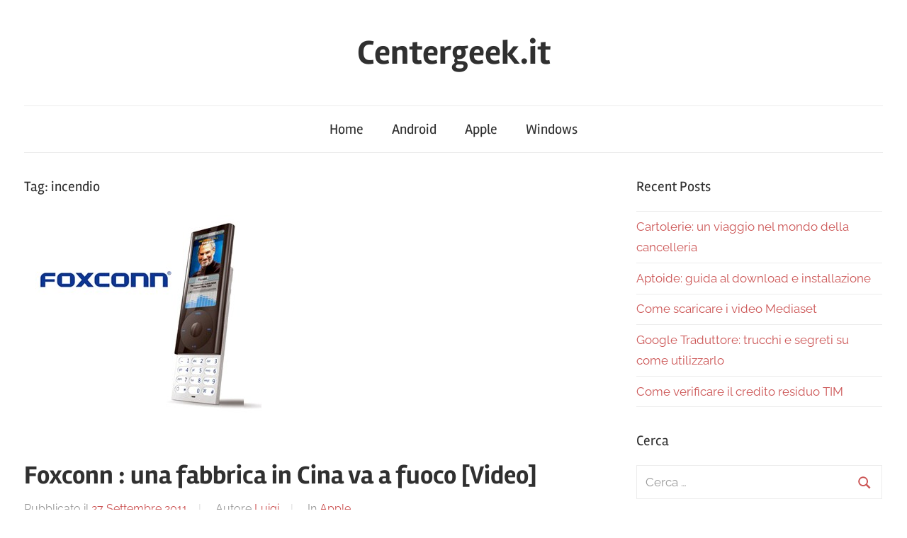

--- FILE ---
content_type: text/html; charset=UTF-8
request_url: https://www.centergeek.it/tag/incendio/
body_size: 10523
content:
<!DOCTYPE html>
<html lang="it-IT">
<head>
<meta charset="UTF-8">
<meta name="viewport" content="width=device-width, initial-scale=1">
<link rel="profile" href="https://gmpg.org/xfn/11">
<meta name='robots' content='noindex, follow' />
<style>img:is([sizes="auto" i], [sizes^="auto," i]) { contain-intrinsic-size: 3000px 1500px }</style>
<!-- This site is optimized with the Yoast SEO plugin v24.2 - https://yoast.com/wordpress/plugins/seo/ -->
<title>incendio Pagina Tag - Centergeek.it</title>
<script type="application/ld+json" class="yoast-schema-graph">{"@context":"https://schema.org","@graph":[{"@type":"CollectionPage","@id":"https://www.centergeek.it/tag/incendio/","url":"https://www.centergeek.it/tag/incendio/","name":"incendio Pagina Tag - Centergeek.it","isPartOf":{"@id":"https://www.centergeek.it/#website"},"primaryImageOfPage":{"@id":"https://www.centergeek.it/tag/incendio/#primaryimage"},"image":{"@id":"https://www.centergeek.it/tag/incendio/#primaryimage"},"thumbnailUrl":"https://www.centergeek.it/wp-content/uploads/1275058471.jpg","inLanguage":"it-IT"},{"@type":"ImageObject","inLanguage":"it-IT","@id":"https://www.centergeek.it/tag/incendio/#primaryimage","url":"https://www.centergeek.it/wp-content/uploads/1275058471.jpg","contentUrl":"https://www.centergeek.it/wp-content/uploads/1275058471.jpg","width":"349","height":"288"},{"@type":"WebSite","@id":"https://www.centergeek.it/#website","url":"https://www.centergeek.it/","name":"Centergeek.it","description":"","potentialAction":[{"@type":"SearchAction","target":{"@type":"EntryPoint","urlTemplate":"https://www.centergeek.it/?s={search_term_string}"},"query-input":{"@type":"PropertyValueSpecification","valueRequired":true,"valueName":"search_term_string"}}],"inLanguage":"it-IT"}]}</script>
<!-- / Yoast SEO plugin. -->
<link rel='dns-prefetch' href='//stats.wp.com' />
<link rel="alternate" type="application/rss+xml" title="Centergeek.it &raquo; Feed" href="https://www.centergeek.it/feed/" />
<link rel="alternate" type="application/rss+xml" title="Centergeek.it &raquo; Feed dei commenti" href="https://www.centergeek.it/comments/feed/" />
<script type="text/javascript" id="wpp-js" src="https://www.centergeek.it/wp-content/plugins/wordpress-popular-posts/assets/js/wpp.min.js?ver=7.2.0" data-sampling="0" data-sampling-rate="100" data-api-url="https://www.centergeek.it/wp-json/wordpress-popular-posts" data-post-id="0" data-token="34a1daeb1f" data-lang="0" data-debug="0"></script>
<link rel="alternate" type="application/rss+xml" title="Centergeek.it &raquo; incendio Feed del tag" href="https://www.centergeek.it/tag/incendio/feed/" />
<!-- This site uses the Google Analytics by MonsterInsights plugin v9.2.4 - Using Analytics tracking - https://www.monsterinsights.com/ -->
<!-- Nota: MonsterInsights non è attualmente configurato su questo sito. Il proprietario del sito deve autenticarsi con Google Analytics nel pannello delle impostazioni di MonsterInsights. -->
<!-- No tracking code set -->
<!-- / Google Analytics by MonsterInsights -->
<script type="text/javascript">
/* <![CDATA[ */
window._wpemojiSettings = {"baseUrl":"https:\/\/s.w.org\/images\/core\/emoji\/15.0.3\/72x72\/","ext":".png","svgUrl":"https:\/\/s.w.org\/images\/core\/emoji\/15.0.3\/svg\/","svgExt":".svg","source":{"concatemoji":"https:\/\/www.centergeek.it\/wp-includes\/js\/wp-emoji-release.min.js?ver=6.7.1"}};
/*! This file is auto-generated */
!function(i,n){var o,s,e;function c(e){try{var t={supportTests:e,timestamp:(new Date).valueOf()};sessionStorage.setItem(o,JSON.stringify(t))}catch(e){}}function p(e,t,n){e.clearRect(0,0,e.canvas.width,e.canvas.height),e.fillText(t,0,0);var t=new Uint32Array(e.getImageData(0,0,e.canvas.width,e.canvas.height).data),r=(e.clearRect(0,0,e.canvas.width,e.canvas.height),e.fillText(n,0,0),new Uint32Array(e.getImageData(0,0,e.canvas.width,e.canvas.height).data));return t.every(function(e,t){return e===r[t]})}function u(e,t,n){switch(t){case"flag":return n(e,"\ud83c\udff3\ufe0f\u200d\u26a7\ufe0f","\ud83c\udff3\ufe0f\u200b\u26a7\ufe0f")?!1:!n(e,"\ud83c\uddfa\ud83c\uddf3","\ud83c\uddfa\u200b\ud83c\uddf3")&&!n(e,"\ud83c\udff4\udb40\udc67\udb40\udc62\udb40\udc65\udb40\udc6e\udb40\udc67\udb40\udc7f","\ud83c\udff4\u200b\udb40\udc67\u200b\udb40\udc62\u200b\udb40\udc65\u200b\udb40\udc6e\u200b\udb40\udc67\u200b\udb40\udc7f");case"emoji":return!n(e,"\ud83d\udc26\u200d\u2b1b","\ud83d\udc26\u200b\u2b1b")}return!1}function f(e,t,n){var r="undefined"!=typeof WorkerGlobalScope&&self instanceof WorkerGlobalScope?new OffscreenCanvas(300,150):i.createElement("canvas"),a=r.getContext("2d",{willReadFrequently:!0}),o=(a.textBaseline="top",a.font="600 32px Arial",{});return e.forEach(function(e){o[e]=t(a,e,n)}),o}function t(e){var t=i.createElement("script");t.src=e,t.defer=!0,i.head.appendChild(t)}"undefined"!=typeof Promise&&(o="wpEmojiSettingsSupports",s=["flag","emoji"],n.supports={everything:!0,everythingExceptFlag:!0},e=new Promise(function(e){i.addEventListener("DOMContentLoaded",e,{once:!0})}),new Promise(function(t){var n=function(){try{var e=JSON.parse(sessionStorage.getItem(o));if("object"==typeof e&&"number"==typeof e.timestamp&&(new Date).valueOf()<e.timestamp+604800&&"object"==typeof e.supportTests)return e.supportTests}catch(e){}return null}();if(!n){if("undefined"!=typeof Worker&&"undefined"!=typeof OffscreenCanvas&&"undefined"!=typeof URL&&URL.createObjectURL&&"undefined"!=typeof Blob)try{var e="postMessage("+f.toString()+"("+[JSON.stringify(s),u.toString(),p.toString()].join(",")+"));",r=new Blob([e],{type:"text/javascript"}),a=new Worker(URL.createObjectURL(r),{name:"wpTestEmojiSupports"});return void(a.onmessage=function(e){c(n=e.data),a.terminate(),t(n)})}catch(e){}c(n=f(s,u,p))}t(n)}).then(function(e){for(var t in e)n.supports[t]=e[t],n.supports.everything=n.supports.everything&&n.supports[t],"flag"!==t&&(n.supports.everythingExceptFlag=n.supports.everythingExceptFlag&&n.supports[t]);n.supports.everythingExceptFlag=n.supports.everythingExceptFlag&&!n.supports.flag,n.DOMReady=!1,n.readyCallback=function(){n.DOMReady=!0}}).then(function(){return e}).then(function(){var e;n.supports.everything||(n.readyCallback(),(e=n.source||{}).concatemoji?t(e.concatemoji):e.wpemoji&&e.twemoji&&(t(e.twemoji),t(e.wpemoji)))}))}((window,document),window._wpemojiSettings);
/* ]]> */
</script>
<!-- <link rel='stylesheet' id='chronus-theme-fonts-css' href='https://www.centergeek.it/wp-content/fonts/159d98156f9b8774c3a3a97cf546325f.css?ver=20201110' type='text/css' media='all' /> -->
<link rel="stylesheet" type="text/css" href="//www.centergeek.it/wp-content/cache/wpfc-minified/1do50ofd/bqc12.css" media="all"/>
<style id='wp-emoji-styles-inline-css' type='text/css'>
img.wp-smiley, img.emoji {
display: inline !important;
border: none !important;
box-shadow: none !important;
height: 1em !important;
width: 1em !important;
margin: 0 0.07em !important;
vertical-align: -0.1em !important;
background: none !important;
padding: 0 !important;
}
</style>
<!-- <link rel='stylesheet' id='wp-block-library-css' href='https://www.centergeek.it/wp-includes/css/dist/block-library/style.min.css?ver=6.7.1' type='text/css' media='all' /> -->
<!-- <link rel='stylesheet' id='mediaelement-css' href='https://www.centergeek.it/wp-includes/js/mediaelement/mediaelementplayer-legacy.min.css?ver=4.2.17' type='text/css' media='all' /> -->
<!-- <link rel='stylesheet' id='wp-mediaelement-css' href='https://www.centergeek.it/wp-includes/js/mediaelement/wp-mediaelement.min.css?ver=6.7.1' type='text/css' media='all' /> -->
<link rel="stylesheet" type="text/css" href="//www.centergeek.it/wp-content/cache/wpfc-minified/9krqw6ih/bqc12.css" media="all"/>
<style id='jetpack-sharing-buttons-style-inline-css' type='text/css'>
.jetpack-sharing-buttons__services-list{display:flex;flex-direction:row;flex-wrap:wrap;gap:0;list-style-type:none;margin:5px;padding:0}.jetpack-sharing-buttons__services-list.has-small-icon-size{font-size:12px}.jetpack-sharing-buttons__services-list.has-normal-icon-size{font-size:16px}.jetpack-sharing-buttons__services-list.has-large-icon-size{font-size:24px}.jetpack-sharing-buttons__services-list.has-huge-icon-size{font-size:36px}@media print{.jetpack-sharing-buttons__services-list{display:none!important}}.editor-styles-wrapper .wp-block-jetpack-sharing-buttons{gap:0;padding-inline-start:0}ul.jetpack-sharing-buttons__services-list.has-background{padding:1.25em 2.375em}
</style>
<style id='classic-theme-styles-inline-css' type='text/css'>
/*! This file is auto-generated */
.wp-block-button__link{color:#fff;background-color:#32373c;border-radius:9999px;box-shadow:none;text-decoration:none;padding:calc(.667em + 2px) calc(1.333em + 2px);font-size:1.125em}.wp-block-file__button{background:#32373c;color:#fff;text-decoration:none}
</style>
<style id='global-styles-inline-css' type='text/css'>
:root{--wp--preset--aspect-ratio--square: 1;--wp--preset--aspect-ratio--4-3: 4/3;--wp--preset--aspect-ratio--3-4: 3/4;--wp--preset--aspect-ratio--3-2: 3/2;--wp--preset--aspect-ratio--2-3: 2/3;--wp--preset--aspect-ratio--16-9: 16/9;--wp--preset--aspect-ratio--9-16: 9/16;--wp--preset--color--black: #000000;--wp--preset--color--cyan-bluish-gray: #abb8c3;--wp--preset--color--white: #ffffff;--wp--preset--color--pale-pink: #f78da7;--wp--preset--color--vivid-red: #cf2e2e;--wp--preset--color--luminous-vivid-orange: #ff6900;--wp--preset--color--luminous-vivid-amber: #fcb900;--wp--preset--color--light-green-cyan: #7bdcb5;--wp--preset--color--vivid-green-cyan: #00d084;--wp--preset--color--pale-cyan-blue: #8ed1fc;--wp--preset--color--vivid-cyan-blue: #0693e3;--wp--preset--color--vivid-purple: #9b51e0;--wp--preset--color--primary: #cc5555;--wp--preset--color--secondary: #b33c3c;--wp--preset--color--tertiary: #992222;--wp--preset--color--accent: #91cc56;--wp--preset--color--highlight: #239999;--wp--preset--color--light-gray: #f0f0f0;--wp--preset--color--gray: #999999;--wp--preset--color--dark-gray: #303030;--wp--preset--gradient--vivid-cyan-blue-to-vivid-purple: linear-gradient(135deg,rgba(6,147,227,1) 0%,rgb(155,81,224) 100%);--wp--preset--gradient--light-green-cyan-to-vivid-green-cyan: linear-gradient(135deg,rgb(122,220,180) 0%,rgb(0,208,130) 100%);--wp--preset--gradient--luminous-vivid-amber-to-luminous-vivid-orange: linear-gradient(135deg,rgba(252,185,0,1) 0%,rgba(255,105,0,1) 100%);--wp--preset--gradient--luminous-vivid-orange-to-vivid-red: linear-gradient(135deg,rgba(255,105,0,1) 0%,rgb(207,46,46) 100%);--wp--preset--gradient--very-light-gray-to-cyan-bluish-gray: linear-gradient(135deg,rgb(238,238,238) 0%,rgb(169,184,195) 100%);--wp--preset--gradient--cool-to-warm-spectrum: linear-gradient(135deg,rgb(74,234,220) 0%,rgb(151,120,209) 20%,rgb(207,42,186) 40%,rgb(238,44,130) 60%,rgb(251,105,98) 80%,rgb(254,248,76) 100%);--wp--preset--gradient--blush-light-purple: linear-gradient(135deg,rgb(255,206,236) 0%,rgb(152,150,240) 100%);--wp--preset--gradient--blush-bordeaux: linear-gradient(135deg,rgb(254,205,165) 0%,rgb(254,45,45) 50%,rgb(107,0,62) 100%);--wp--preset--gradient--luminous-dusk: linear-gradient(135deg,rgb(255,203,112) 0%,rgb(199,81,192) 50%,rgb(65,88,208) 100%);--wp--preset--gradient--pale-ocean: linear-gradient(135deg,rgb(255,245,203) 0%,rgb(182,227,212) 50%,rgb(51,167,181) 100%);--wp--preset--gradient--electric-grass: linear-gradient(135deg,rgb(202,248,128) 0%,rgb(113,206,126) 100%);--wp--preset--gradient--midnight: linear-gradient(135deg,rgb(2,3,129) 0%,rgb(40,116,252) 100%);--wp--preset--font-size--small: 16px;--wp--preset--font-size--medium: 24px;--wp--preset--font-size--large: 36px;--wp--preset--font-size--x-large: 42px;--wp--preset--font-size--extra-large: 48px;--wp--preset--font-size--huge: 64px;--wp--preset--spacing--20: 0.44rem;--wp--preset--spacing--30: 0.67rem;--wp--preset--spacing--40: 1rem;--wp--preset--spacing--50: 1.5rem;--wp--preset--spacing--60: 2.25rem;--wp--preset--spacing--70: 3.38rem;--wp--preset--spacing--80: 5.06rem;--wp--preset--shadow--natural: 6px 6px 9px rgba(0, 0, 0, 0.2);--wp--preset--shadow--deep: 12px 12px 50px rgba(0, 0, 0, 0.4);--wp--preset--shadow--sharp: 6px 6px 0px rgba(0, 0, 0, 0.2);--wp--preset--shadow--outlined: 6px 6px 0px -3px rgba(255, 255, 255, 1), 6px 6px rgba(0, 0, 0, 1);--wp--preset--shadow--crisp: 6px 6px 0px rgba(0, 0, 0, 1);}:where(.is-layout-flex){gap: 0.5em;}:where(.is-layout-grid){gap: 0.5em;}body .is-layout-flex{display: flex;}.is-layout-flex{flex-wrap: wrap;align-items: center;}.is-layout-flex > :is(*, div){margin: 0;}body .is-layout-grid{display: grid;}.is-layout-grid > :is(*, div){margin: 0;}:where(.wp-block-columns.is-layout-flex){gap: 2em;}:where(.wp-block-columns.is-layout-grid){gap: 2em;}:where(.wp-block-post-template.is-layout-flex){gap: 1.25em;}:where(.wp-block-post-template.is-layout-grid){gap: 1.25em;}.has-black-color{color: var(--wp--preset--color--black) !important;}.has-cyan-bluish-gray-color{color: var(--wp--preset--color--cyan-bluish-gray) !important;}.has-white-color{color: var(--wp--preset--color--white) !important;}.has-pale-pink-color{color: var(--wp--preset--color--pale-pink) !important;}.has-vivid-red-color{color: var(--wp--preset--color--vivid-red) !important;}.has-luminous-vivid-orange-color{color: var(--wp--preset--color--luminous-vivid-orange) !important;}.has-luminous-vivid-amber-color{color: var(--wp--preset--color--luminous-vivid-amber) !important;}.has-light-green-cyan-color{color: var(--wp--preset--color--light-green-cyan) !important;}.has-vivid-green-cyan-color{color: var(--wp--preset--color--vivid-green-cyan) !important;}.has-pale-cyan-blue-color{color: var(--wp--preset--color--pale-cyan-blue) !important;}.has-vivid-cyan-blue-color{color: var(--wp--preset--color--vivid-cyan-blue) !important;}.has-vivid-purple-color{color: var(--wp--preset--color--vivid-purple) !important;}.has-black-background-color{background-color: var(--wp--preset--color--black) !important;}.has-cyan-bluish-gray-background-color{background-color: var(--wp--preset--color--cyan-bluish-gray) !important;}.has-white-background-color{background-color: var(--wp--preset--color--white) !important;}.has-pale-pink-background-color{background-color: var(--wp--preset--color--pale-pink) !important;}.has-vivid-red-background-color{background-color: var(--wp--preset--color--vivid-red) !important;}.has-luminous-vivid-orange-background-color{background-color: var(--wp--preset--color--luminous-vivid-orange) !important;}.has-luminous-vivid-amber-background-color{background-color: var(--wp--preset--color--luminous-vivid-amber) !important;}.has-light-green-cyan-background-color{background-color: var(--wp--preset--color--light-green-cyan) !important;}.has-vivid-green-cyan-background-color{background-color: var(--wp--preset--color--vivid-green-cyan) !important;}.has-pale-cyan-blue-background-color{background-color: var(--wp--preset--color--pale-cyan-blue) !important;}.has-vivid-cyan-blue-background-color{background-color: var(--wp--preset--color--vivid-cyan-blue) !important;}.has-vivid-purple-background-color{background-color: var(--wp--preset--color--vivid-purple) !important;}.has-black-border-color{border-color: var(--wp--preset--color--black) !important;}.has-cyan-bluish-gray-border-color{border-color: var(--wp--preset--color--cyan-bluish-gray) !important;}.has-white-border-color{border-color: var(--wp--preset--color--white) !important;}.has-pale-pink-border-color{border-color: var(--wp--preset--color--pale-pink) !important;}.has-vivid-red-border-color{border-color: var(--wp--preset--color--vivid-red) !important;}.has-luminous-vivid-orange-border-color{border-color: var(--wp--preset--color--luminous-vivid-orange) !important;}.has-luminous-vivid-amber-border-color{border-color: var(--wp--preset--color--luminous-vivid-amber) !important;}.has-light-green-cyan-border-color{border-color: var(--wp--preset--color--light-green-cyan) !important;}.has-vivid-green-cyan-border-color{border-color: var(--wp--preset--color--vivid-green-cyan) !important;}.has-pale-cyan-blue-border-color{border-color: var(--wp--preset--color--pale-cyan-blue) !important;}.has-vivid-cyan-blue-border-color{border-color: var(--wp--preset--color--vivid-cyan-blue) !important;}.has-vivid-purple-border-color{border-color: var(--wp--preset--color--vivid-purple) !important;}.has-vivid-cyan-blue-to-vivid-purple-gradient-background{background: var(--wp--preset--gradient--vivid-cyan-blue-to-vivid-purple) !important;}.has-light-green-cyan-to-vivid-green-cyan-gradient-background{background: var(--wp--preset--gradient--light-green-cyan-to-vivid-green-cyan) !important;}.has-luminous-vivid-amber-to-luminous-vivid-orange-gradient-background{background: var(--wp--preset--gradient--luminous-vivid-amber-to-luminous-vivid-orange) !important;}.has-luminous-vivid-orange-to-vivid-red-gradient-background{background: var(--wp--preset--gradient--luminous-vivid-orange-to-vivid-red) !important;}.has-very-light-gray-to-cyan-bluish-gray-gradient-background{background: var(--wp--preset--gradient--very-light-gray-to-cyan-bluish-gray) !important;}.has-cool-to-warm-spectrum-gradient-background{background: var(--wp--preset--gradient--cool-to-warm-spectrum) !important;}.has-blush-light-purple-gradient-background{background: var(--wp--preset--gradient--blush-light-purple) !important;}.has-blush-bordeaux-gradient-background{background: var(--wp--preset--gradient--blush-bordeaux) !important;}.has-luminous-dusk-gradient-background{background: var(--wp--preset--gradient--luminous-dusk) !important;}.has-pale-ocean-gradient-background{background: var(--wp--preset--gradient--pale-ocean) !important;}.has-electric-grass-gradient-background{background: var(--wp--preset--gradient--electric-grass) !important;}.has-midnight-gradient-background{background: var(--wp--preset--gradient--midnight) !important;}.has-small-font-size{font-size: var(--wp--preset--font-size--small) !important;}.has-medium-font-size{font-size: var(--wp--preset--font-size--medium) !important;}.has-large-font-size{font-size: var(--wp--preset--font-size--large) !important;}.has-x-large-font-size{font-size: var(--wp--preset--font-size--x-large) !important;}
:where(.wp-block-post-template.is-layout-flex){gap: 1.25em;}:where(.wp-block-post-template.is-layout-grid){gap: 1.25em;}
:where(.wp-block-columns.is-layout-flex){gap: 2em;}:where(.wp-block-columns.is-layout-grid){gap: 2em;}
:root :where(.wp-block-pullquote){font-size: 1.5em;line-height: 1.6;}
</style>
<!-- <link rel='stylesheet' id='contact-form-7-css' href='https://www.centergeek.it/wp-content/plugins/contact-form-7/includes/css/styles.css?ver=6.0.2' type='text/css' media='all' /> -->
<link rel="stylesheet" type="text/css" href="//www.centergeek.it/wp-content/cache/wpfc-minified/9k41dd2y/bqc12.css" media="all"/>
<link rel="preload" class="mv-grow-style" href="https://www.centergeek.it/wp-content/plugins/social-pug/assets/dist/style-frontend-pro.css?ver=1.34.7" as="style"><noscript><link rel='stylesheet' id='dpsp-frontend-style-pro-css' href='https://www.centergeek.it/wp-content/plugins/social-pug/assets/dist/style-frontend-pro.css?ver=1.34.7' type='text/css' media='all' />
</noscript><style id='dpsp-frontend-style-pro-inline-css' type='text/css'>
@media screen and ( max-width : 720px ) {
.dpsp-content-wrapper.dpsp-hide-on-mobile,
.dpsp-share-text.dpsp-hide-on-mobile {
display: none;
}
.dpsp-has-spacing .dpsp-networks-btns-wrapper li {
margin:0 2% 10px 0;
}
.dpsp-network-btn.dpsp-has-label:not(.dpsp-has-count) {
max-height: 40px;
padding: 0;
justify-content: center;
}
.dpsp-content-wrapper.dpsp-size-small .dpsp-network-btn.dpsp-has-label:not(.dpsp-has-count){
max-height: 32px;
}
.dpsp-content-wrapper.dpsp-size-large .dpsp-network-btn.dpsp-has-label:not(.dpsp-has-count){
max-height: 46px;
}
}
</style>
<!-- <link rel='stylesheet' id='wordpress-popular-posts-css-css' href='https://www.centergeek.it/wp-content/plugins/wordpress-popular-posts/assets/css/wpp.css?ver=7.2.0' type='text/css' media='all' /> -->
<!-- <link rel='stylesheet' id='chronus-stylesheet-css' href='https://www.centergeek.it/wp-content/themes/chronus/style.css?ver=2.1.2' type='text/css' media='all' /> -->
<link rel="stylesheet" type="text/css" href="//www.centergeek.it/wp-content/cache/wpfc-minified/1b936gnl/bqc12.css" media="all"/>
<style id='chronus-stylesheet-inline-css' type='text/css'>
.type-post .entry-footer .entry-tags { position: absolute; clip: rect(1px, 1px, 1px, 1px); width: 1px; height: 1px; overflow: hidden; }
</style>
<!-- <link rel='stylesheet' id='chronus-safari-flexbox-fixes-css' href='https://www.centergeek.it/wp-content/themes/chronus/assets/css/safari-flexbox-fixes.css?ver=20200420' type='text/css' media='all' /> -->
<link rel="stylesheet" type="text/css" href="//www.centergeek.it/wp-content/cache/wpfc-minified/eusicfqi/bqc12.css" media="all"/>
<script src='//www.centergeek.it/wp-content/cache/wpfc-minified/fft58r2x/bqc15.js' type="text/javascript"></script>
<!-- <script type="text/javascript" src="https://www.centergeek.it/wp-content/themes/chronus/assets/js/svgxuse.min.js?ver=1.2.6" id="svgxuse-js"></script> -->
<link rel="https://api.w.org/" href="https://www.centergeek.it/wp-json/" /><link rel="alternate" title="JSON" type="application/json" href="https://www.centergeek.it/wp-json/wp/v2/tags/958" /><link rel="EditURI" type="application/rsd+xml" title="RSD" href="https://www.centergeek.it/xmlrpc.php?rsd" />
<meta name="generator" content="WordPress 6.7.1" />
<!-- adman 1.6.7.1 -->
<meta name="hubbub-info" description="Hubbub 1.34.7"><script type="text/javascript">
(function(url){
if(/(?:Chrome\/26\.0\.1410\.63 Safari\/537\.31|WordfenceTestMonBot)/.test(navigator.userAgent)){ return; }
var addEvent = function(evt, handler) {
if (window.addEventListener) {
document.addEventListener(evt, handler, false);
} else if (window.attachEvent) {
document.attachEvent('on' + evt, handler);
}
};
var removeEvent = function(evt, handler) {
if (window.removeEventListener) {
document.removeEventListener(evt, handler, false);
} else if (window.detachEvent) {
document.detachEvent('on' + evt, handler);
}
};
var evts = 'contextmenu dblclick drag dragend dragenter dragleave dragover dragstart drop keydown keypress keyup mousedown mousemove mouseout mouseover mouseup mousewheel scroll'.split(' ');
var logHuman = function() {
if (window.wfLogHumanRan) { return; }
window.wfLogHumanRan = true;
var wfscr = document.createElement('script');
wfscr.type = 'text/javascript';
wfscr.async = true;
wfscr.src = url + '&r=' + Math.random();
(document.getElementsByTagName('head')[0]||document.getElementsByTagName('body')[0]).appendChild(wfscr);
for (var i = 0; i < evts.length; i++) {
removeEvent(evts[i], logHuman);
}
};
for (var i = 0; i < evts.length; i++) {
addEvent(evts[i], logHuman);
}
})('//www.centergeek.it/?wordfence_lh=1&hid=87A4E05CE83A9479D482BFBD13F7EDA2');
</script>	<style>img#wpstats{display:none}</style>
<style id="wpp-loading-animation-styles">@-webkit-keyframes bgslide{from{background-position-x:0}to{background-position-x:-200%}}@keyframes bgslide{from{background-position-x:0}to{background-position-x:-200%}}.wpp-widget-block-placeholder,.wpp-shortcode-placeholder{margin:0 auto;width:60px;height:3px;background:#dd3737;background:linear-gradient(90deg,#dd3737 0%,#571313 10%,#dd3737 100%);background-size:200% auto;border-radius:3px;-webkit-animation:bgslide 1s infinite linear;animation:bgslide 1s infinite linear}</style>
<!-- Jetpack Open Graph Tags -->
<meta property="og:type" content="website" />
<meta property="og:title" content="incendio Pagina Tag - Centergeek.it" />
<meta property="og:url" content="https://www.centergeek.it/tag/incendio/" />
<meta property="og:site_name" content="Centergeek.it" />
<meta property="og:image" content="https://s0.wp.com/i/blank.jpg" />
<meta property="og:image:alt" content="" />
<meta property="og:locale" content="it_IT" />
<!-- End Jetpack Open Graph Tags -->
<style type="text/css" id="wp-custom-css">
.wp-post-image {
margin-left: auto;
vertical-align: top;
margin-right: auto;
margin-bottom:50px;
}
#jp-relatedposts h3.jp-relatedposts-headline {
margin: 0 0 1em 0;
float: left;
font-size: 16pt;
font-weight: 700;
font-family: inherit;
}		</style>
</head>
<body data-rsssl=1 class="archive tag tag-incendio tag-958 wp-embed-responsive">
<a class="skip-link screen-reader-text" href="#content">Skip to content</a>
<div id="page" class="hfeed site">
<header id="masthead" class="site-header clearfix" role="banner">
<div class="header-main container clearfix">
<div id="logo" class="site-branding clearfix">
<p class="site-title"><a href="https://www.centergeek.it/" rel="home" data-wpel-link="internal">Centergeek.it</a></p>
</div><!-- .site-branding -->
</div><!-- .header-main -->
<div id="main-navigation-wrap" class="primary-navigation-wrap">
<button class="primary-menu-toggle menu-toggle" aria-controls="primary-menu" aria-expanded="false" >
<svg class="icon icon-menu" aria-hidden="true" role="img"> <use xlink:href="https://www.centergeek.it/wp-content/themes/chronus/assets/icons/genericons-neue.svg#menu"></use> </svg><svg class="icon icon-close" aria-hidden="true" role="img"> <use xlink:href="https://www.centergeek.it/wp-content/themes/chronus/assets/icons/genericons-neue.svg#close"></use> </svg>			<span class="menu-toggle-text">Menu</span>
</button>
<div class="primary-navigation">
<nav id="site-navigation" class="main-navigation" role="navigation"  aria-label="Primary Menu">
<ul id="primary-menu" class="menu"><li id="menu-item-13361" class="menu-item menu-item-type-custom menu-item-object-custom menu-item-home menu-item-13361"><a href="https://www.centergeek.it" data-wpel-link="internal">Home</a></li>
<li id="menu-item-13362" class="menu-item menu-item-type-taxonomy menu-item-object-category menu-item-13362"><a href="https://www.centergeek.it/category/android/" data-wpel-link="internal">Android</a></li>
<li id="menu-item-13363" class="menu-item menu-item-type-taxonomy menu-item-object-category menu-item-13363"><a href="https://www.centergeek.it/category/apple/" data-wpel-link="internal">Apple</a></li>
<li id="menu-item-13364" class="menu-item menu-item-type-taxonomy menu-item-object-category menu-item-13364"><a href="https://www.centergeek.it/category/windows/" data-wpel-link="internal">Windows</a></li>
</ul>			</nav><!-- #site-navigation -->
</div><!-- .primary-navigation -->
</div>
</header><!-- #masthead -->
<div id="content" class="site-content container clearfix">
<section id="primary" class="content-archive content-area">
<main id="main" class="site-main" role="main">
<header class="page-header">
<h1 class="archive-title">Tag: <span>incendio</span></h1>				
</header><!-- .page-header -->
<div class="post-wrapper">
<article id="post-6881" class="post-6881 post type-post status-publish format-standard has-post-thumbnail hentry category-apple tag-apple tag-componenti tag-foxconn tag-incendio tag-partners">
<a class="wp-post-image-link" href="https://www.centergeek.it/foxconn-una-fabbrica-in-cina-va-a-fuoco-video/" rel="bookmark" data-wpel-link="internal">
<img width="349" height="288" src="https://www.centergeek.it/wp-content/uploads/1275058471.jpg" class="attachment-post-thumbnail size-post-thumbnail wp-post-image" alt="" decoding="async" fetchpriority="high" srcset="https://www.centergeek.it/wp-content/uploads/1275058471.jpg 349w, https://www.centergeek.it/wp-content/uploads/1275058471-300x247.jpg 300w" sizes="(max-width: 349px) 100vw, 349px" />			</a>
<header class="entry-header">
<h2 class="entry-title"><a href="https://www.centergeek.it/foxconn-una-fabbrica-in-cina-va-a-fuoco-video/" rel="bookmark" data-wpel-link="internal">Foxconn : una fabbrica in Cina va a fuoco [Video]</a></h2>
<div class="entry-meta"><span class="meta-date">Pubblicato il <a href="https://www.centergeek.it/foxconn-una-fabbrica-in-cina-va-a-fuoco-video/" title="17:19" rel="bookmark" data-wpel-link="internal"><time class="entry-date published updated" datetime="2011-09-27T17:19:34+02:00">27 Settembre 2011</time></a></span><span class="meta-author"> Autore <span class="author vcard"><a class="url fn n" href="https://www.centergeek.it/author/luigi/" title="View all posts by Luigi" rel="author" data-wpel-link="internal">Luigi</a></span></span><span class="meta-category"> In <a href="https://www.centergeek.it/category/apple/" rel="category tag" data-wpel-link="internal">Apple</a></span></div>
</header><!-- .entry-header -->
<div class="entry-content entry-excerpt clearfix">
<p>Foxconn è una delle società che lavorano per Apple, e che si occupa di assemblare i dispositivi, iPhone e iPad, per l&#8217;azienda di Cupertino. L&#8217;azienda è salita alla ribalta della cronache varie volte per delle vicende negative. Nel 2010 infatti ben 11 dipendenti dell&#8217;azienda si sono suicidati, causa lo stress e l&#8217;isolamento a cui sono sottoposti. Alcune mesi fa si &hellip;</p>
<a href="https://www.centergeek.it/foxconn-una-fabbrica-in-cina-va-a-fuoco-video/" class="more-link" data-wpel-link="internal">Leggi tutto</a>
</div><!-- .entry-content -->
</article>
<article id="post-4769" class="post-4769 post type-post status-publish format-standard has-post-thumbnail hentry category-internet tag-aruba tag-blackout tag-incendio">
<a class="wp-post-image-link" href="https://www.centergeek.it/blackout-aruba-il-60-dei-siti-italiani-e-offline/" rel="bookmark" data-wpel-link="internal">
<img width="410" height="123" src="https://www.centergeek.it/wp-content/uploads/aruba.jpg" class="attachment-post-thumbnail size-post-thumbnail wp-post-image" alt="" decoding="async" srcset="https://www.centergeek.it/wp-content/uploads/aruba.jpg 410w, https://www.centergeek.it/wp-content/uploads/aruba-300x90.jpg 300w" sizes="(max-width: 410px) 100vw, 410px" />			</a>
<header class="entry-header">
<h2 class="entry-title"><a href="https://www.centergeek.it/blackout-aruba-il-60-dei-siti-italiani-e-offline/" rel="bookmark" data-wpel-link="internal">Blackout Aruba: il 60% dei siti italiani è offline</a></h2>
<div class="entry-meta"><span class="meta-date">Pubblicato il <a href="https://www.centergeek.it/blackout-aruba-il-60-dei-siti-italiani-e-offline/" title="08:30" rel="bookmark" data-wpel-link="internal"><time class="entry-date published updated" datetime="2011-04-29T08:30:12+02:00">29 Aprile 2011</time></a></span><span class="meta-author"> Autore <span class="author vcard"><a class="url fn n" href="https://www.centergeek.it/author/admin/" title="View all posts by Carlo" rel="author" data-wpel-link="internal">Carlo</a></span></span><span class="meta-category"> In <a href="https://www.centergeek.it/category/internet/" rel="category tag" data-wpel-link="internal">Internet</a></span></div>
</header><!-- .entry-header -->
<div class="entry-content entry-excerpt clearfix">
<p>Brutto risveglio per tutti gli utenti in possesso di un sito web ospitato sui server Aruba; a partire dalle quattro di questa mattina a causa di un principio di incendio è stata bloccata l&#8217;alimentazione nella webfarm di Arezzo causando un blackout di oltre il 60% dei siti web italiani. Aruba è infatti, almeno in Italia, una delle principali aziende scelte &hellip;</p>
<a href="https://www.centergeek.it/blackout-aruba-il-60-dei-siti-italiani-e-offline/" class="more-link" data-wpel-link="internal">Leggi tutto</a>
</div><!-- .entry-content -->
</article>
</div>
</main><!-- #main -->
</section><!-- #primary -->
<section id="secondary" class="sidebar widget-area clearfix" role="complementary">
<aside id="recent-posts-2" class="widget widget_recent_entries clearfix">
<div class="widget-header"><h3 class="widget-title">Recent Posts</h3></div>
<ul>
<li>
<a href="https://www.centergeek.it/cartolerie-un-viaggio-nel-mondo-della-cancelleria/" data-wpel-link="internal">Cartolerie: un viaggio nel mondo della cancelleria</a>
</li>
<li>
<a href="https://www.centergeek.it/aptoide-guida-al-download-e-installazione/" data-wpel-link="internal">Aptoide: guida al download e installazione</a>
</li>
<li>
<a href="https://www.centergeek.it/come-scaricare-i-video-mediaset/" data-wpel-link="internal">Come scaricare i video Mediaset</a>
</li>
<li>
<a href="https://www.centergeek.it/google-traduttore-trucchi-e-segreti-su-come-utilizzarlo/" data-wpel-link="internal">Google Traduttore: trucchi e segreti su come utilizzarlo</a>
</li>
<li>
<a href="https://www.centergeek.it/come-verificare-il-credito-residuo-tim/" data-wpel-link="internal">Come verificare il credito residuo TIM</a>
</li>
</ul>
</aside><aside id="search-1" class="widget widget_search clearfix"><div class="widget-header"><h3 class="widget-title">Cerca</h3></div>
<form role="search" method="get" class="search-form" action="https://www.centergeek.it/">
<label>
<span class="screen-reader-text">Search for:</span>
<input type="search" class="search-field"
placeholder="Cerca &hellip;"
value="" name="s"
title="Search for:" />
</label>
<button type="submit" class="search-submit">
<svg class="icon icon-search" aria-hidden="true" role="img"> <use xlink:href="https://www.centergeek.it/wp-content/themes/chronus/assets/icons/genericons-neue.svg#search"></use> </svg>		<span class="screen-reader-text">Cerca</span>
</button>
</form>
</aside>
<aside id="recent-posts-1" class="widget widget_recent_entries clearfix">
<div class="widget-header"><h3 class="widget-title">Ultimi Post</h3></div>
<ul>
<li>
<a href="https://www.centergeek.it/cartolerie-un-viaggio-nel-mondo-della-cancelleria/" data-wpel-link="internal">Cartolerie: un viaggio nel mondo della cancelleria</a>
<span class="post-date">11 Gennaio 2025</span>
</li>
<li>
<a href="https://www.centergeek.it/aptoide-guida-al-download-e-installazione/" data-wpel-link="internal">Aptoide: guida al download e installazione</a>
<span class="post-date">21 Luglio 2018</span>
</li>
<li>
<a href="https://www.centergeek.it/come-scaricare-i-video-mediaset/" data-wpel-link="internal">Come scaricare i video Mediaset</a>
<span class="post-date">10 Luglio 2018</span>
</li>
<li>
<a href="https://www.centergeek.it/google-traduttore-trucchi-e-segreti-su-come-utilizzarlo/" data-wpel-link="internal">Google Traduttore: trucchi e segreti su come utilizzarlo</a>
<span class="post-date">2 Luglio 2018</span>
</li>
<li>
<a href="https://www.centergeek.it/come-verificare-il-credito-residuo-tim/" data-wpel-link="internal">Come verificare il credito residuo TIM</a>
<span class="post-date">26 Giugno 2018</span>
</li>
</ul>
</aside>
<aside id="recent-posts-2" class="widget widget_recent_entries clearfix">
<div class="widget-header"><h3 class="widget-title">Recent Posts</h3></div>
<ul>
<li>
<a href="https://www.centergeek.it/cartolerie-un-viaggio-nel-mondo-della-cancelleria/" data-wpel-link="internal">Cartolerie: un viaggio nel mondo della cancelleria</a>
</li>
<li>
<a href="https://www.centergeek.it/aptoide-guida-al-download-e-installazione/" data-wpel-link="internal">Aptoide: guida al download e installazione</a>
</li>
<li>
<a href="https://www.centergeek.it/come-scaricare-i-video-mediaset/" data-wpel-link="internal">Come scaricare i video Mediaset</a>
</li>
<li>
<a href="https://www.centergeek.it/google-traduttore-trucchi-e-segreti-su-come-utilizzarlo/" data-wpel-link="internal">Google Traduttore: trucchi e segreti su come utilizzarlo</a>
</li>
<li>
<a href="https://www.centergeek.it/come-verificare-il-credito-residuo-tim/" data-wpel-link="internal">Come verificare il credito residuo TIM</a>
</li>
</ul>
</aside>
</section><!-- #secondary -->

</div><!-- #content -->
<div id="footer" class="footer-wrap">
<footer id="colophon" class="site-footer container clearfix" role="contentinfo">
<div id="footer-text" class="site-info">
<span class="credit-link">
WordPress Theme: Chronus by ThemeZee.		</span>
</div><!-- .site-info -->
</footer><!-- #colophon -->
</div>
</div><!-- #page -->
<script type="text/javascript" src="https://www.centergeek.it/wp-includes/js/dist/hooks.min.js?ver=4d63a3d491d11ffd8ac6" id="wp-hooks-js"></script>
<script type="text/javascript" src="https://www.centergeek.it/wp-includes/js/dist/i18n.min.js?ver=5e580eb46a90c2b997e6" id="wp-i18n-js"></script>
<script type="text/javascript" id="wp-i18n-js-after">
/* <![CDATA[ */
wp.i18n.setLocaleData( { 'text direction\u0004ltr': [ 'ltr' ] } );
/* ]]> */
</script>
<script type="text/javascript" src="https://www.centergeek.it/wp-content/plugins/contact-form-7/includes/swv/js/index.js?ver=6.0.2" id="swv-js"></script>
<script type="text/javascript" id="contact-form-7-js-translations">
/* <![CDATA[ */
( function( domain, translations ) {
var localeData = translations.locale_data[ domain ] || translations.locale_data.messages;
localeData[""].domain = domain;
wp.i18n.setLocaleData( localeData, domain );
} )( "contact-form-7", {"translation-revision-date":"2024-11-03 08:32:11+0000","generator":"GlotPress\/4.0.1","domain":"messages","locale_data":{"messages":{"":{"domain":"messages","plural-forms":"nplurals=2; plural=n != 1;","lang":"it"},"This contact form is placed in the wrong place.":["Questo modulo di contatto \u00e8 posizionato nel posto sbagliato."],"Error:":["Errore:"]}},"comment":{"reference":"includes\/js\/index.js"}} );
/* ]]> */
</script>
<script type="text/javascript" id="contact-form-7-js-before">
/* <![CDATA[ */
var wpcf7 = {
"api": {
"root": "https:\/\/www.centergeek.it\/wp-json\/",
"namespace": "contact-form-7\/v1"
},
"cached": 1
};
/* ]]> */
</script>
<script type="text/javascript" src="https://www.centergeek.it/wp-content/plugins/contact-form-7/includes/js/index.js?ver=6.0.2" id="contact-form-7-js"></script>
<script type="text/javascript" id="disqus_count-js-extra">
/* <![CDATA[ */
var countVars = {"disqusShortname":"centergeek"};
/* ]]> */
</script>
<script type="text/javascript" src="https://www.centergeek.it/wp-content/plugins/disqus-comment-system/public/js/comment_count.js?ver=3.1.2" id="disqus_count-js"></script>
<script type="text/javascript" id="chronus-navigation-js-extra">
/* <![CDATA[ */
var chronusScreenReaderText = {"expand":"Expand child menu","collapse":"Collapse child menu","icon":"<svg class=\"icon icon-expand\" aria-hidden=\"true\" role=\"img\"> <use xlink:href=\"https:\/\/www.centergeek.it\/wp-content\/themes\/chronus\/assets\/icons\/genericons-neue.svg#expand\"><\/use> <\/svg>"};
/* ]]> */
</script>
<script type="text/javascript" src="https://www.centergeek.it/wp-content/themes/chronus/assets/js/navigation.min.js?ver=20220224" id="chronus-navigation-js"></script>
<script type="text/javascript" src="https://stats.wp.com/e-202503.js" id="jetpack-stats-js" data-wp-strategy="defer"></script>
<script type="text/javascript" id="jetpack-stats-js-after">
/* <![CDATA[ */
_stq = window._stq || [];
_stq.push([ "view", JSON.parse("{\"v\":\"ext\",\"blog\":\"5158471\",\"post\":\"0\",\"tz\":\"1\",\"srv\":\"www.centergeek.it\",\"j\":\"1:14.2.1\"}") ]);
_stq.push([ "clickTrackerInit", "5158471", "0" ]);
/* ]]> */
</script>
</body>
</html><!-- WP Fastest Cache file was created in 0.2355101108551 seconds, on 13-01-25 9:00:02 --><!-- via php -->